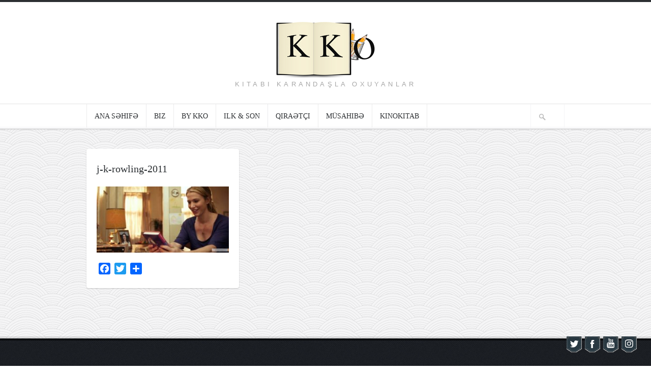

--- FILE ---
content_type: application/javascript
request_url: https://www.kkoworld.com/wp-content/themes/hoarder/js/jquery.custom.js?ver=1.0
body_size: 1704
content:
/*-----------------------------------------------------------------------------------

 	Custom JS - All front-end jQuery
 
-----------------------------------------------------------------------------------*/
 
 jQuery(document).ready(function($) {

    /* Javascript YAY */
    $('body').removeClass('no-js');


    /* Superfish for awesome menus ----------------------------------*/
    var mobileMenuClone = $('#primary-menu').clone().attr('id', 'zilla-mobile-menu'); // For use in our mobile menu
	$('#primary-menu').supersubs({
	        minWidth: 12,
	        maxWidth: 27,
	        extraWidth: 0 // set to 1 if lines turn over
	    }).superfish({
    		delay: 200,
    		animation: {opacity:'show', height:'show'},
    		speed: 'fast',
    		autoArrows: false,
    		dropShadows: false
	});
	

	/* Zilla MobileMenu ----------------------------------------------*/
    function zilla_mobilemenu() {
        var windowWidth = $(window).width();
        
        if( windowWidth < 1000 ) {
            // Show the mobile menu, hide the main menu
            if( !$('#zilla-menu-dropdown').length ) {
                // add our button and cloned menu if they don't already exist
                $('<a id="zilla-menu-dropdown" href="#zilla-mobile-menu" />').prependTo('#primary-nav');
                mobileMenuClone.appendTo('#primary-nav');
                zilla_menu_listener();
            }
        } else {
            mobileMenuClone.css('display', 'none');
        }
    }
    zilla_mobilemenu();

    // Fire the event listener
    function zilla_menu_listener() {
        $('#zilla-menu-dropdown').click(function(e) {
            if( $('body').hasClass('ie8') ) {

                var mobileMenu = $('#zilla-mobile-menu');

                if( mobileMenu.css('display') === 'block' ) {
                    mobileMenu.css({
                        'display' : 'none'
                    });
                } else {
                    mobileMenu.css({
                        'display' : 'block',
                        'height' : 'auto',
                        'z-index' : 999,
                        'position' : 'absolute' 
                    });
                }

            } else {

                $('#zilla-mobile-menu').stop().slideToggle(500);

            }

            e.preventDefault();
        });
    }

    if( !$('body').hasClass('ie8') ) {    
        window.addEventListener( "orientationchange", function() {
            $('#primary-nav > ul').removeAttr('style');
        }, false );
    }
	    

    /* Isotope the blog and 2 col layout --------------------------------*/
    var $isotope = $('.isotope-container');
    
    $isotope.imagesLoaded( function() {
        $isotope.isotope({
            itemSelector: '.post',
            transformsEnabled: false,
            animationOptions: {
                duration: 400,
                easing: 'swing',
                queue: false
            }
        });
    });
    

    /* Load more items -----------------------------------------------*/
    var load_more = $('#load-more'),
		orig_text = load_more.text(),
		archive = load_more.attr('rel'),
		width = load_more.attr('data-width'),
		page = 1;

	load_more.click(function(){
		page++;
		load_more.text( zilla.loading );
		$.post(zilla.ajaxurl, { action:'zilla_load_more', nonce:zilla.nonce, page:page, archive:archive, width:width }, function(data) {
			var content = $(data.content);
			$(content).imagesLoaded(function() {
    			$('#primary').append( content ).isotope( 'appended', content, function() {
                    var $body = $('body');
                    if( $body.hasClass( 'page-template-template-home-blog-php' ) || $body.hasClass( 'archive' ) || $body.hasClass( 'search' ) ) {
                        zilla_resize_media();
                    }
    			    $('.isotope-container').isotope('reLayout');
    			});
    			load_more.text(orig_text);
			});

			if(page >= data.pages) load_more.fadeOut();
		}, 'json');

		return false;
	});
    
    
    /*	Make Video/Audio Responsive - Portfolio ----------------------*/
    function zilla_resize_media() {
    	if($().jPlayer && $('.jp-jplayer').length){

    		$(window).resize(function(){
    			$('.jp-jplayer').each(function(){
    				var player = $(this),
    					orig_width = player.attr('data-orig-width'),
    					orig_height = player.attr('data-orig-height'),
    					new_width = orig_width,
    					new_height = orig_height;
    					win_width = $(window).width(),
                        $body = $('body');

    				// Set responsive width breakpoints here
    				if( $body.hasClass('blog') ) {
                        new_width = 260;
                    }
    				else if( $body.hasClass('page-template-template-home-2col-php') ) {
                        new_width = 260;
                    } 
                    else if( $body.hasClass('page-template-template-home-blog-php') || $body.hasClass( 'search' ) || $body.hasClass( 'archive' ) ) {
                        if( win_width <= 480 ) {
                            new_width = 260;
                        }
                        else {
                            new_width = 580;
                        }
                    }
                    else if( $body.hasClass('single-post') ) {
                        if( win_width <= 480 ) {
                            new_width = 260;
                        }
                        else {
                            new_width = 580;
                        }
                    }

    				new_height = Math.round((new_width / orig_width) * orig_height);
    				if(player.hasClass('jp-jplayer')) player.jPlayer('option', 'size', { width: new_width, height: new_height });
    				if(player.hasClass('embed-video')) player.width(new_width).height(new_height);
    			});
    		});
    		$(window).trigger('resize'); // inital resize
    	}
	}
	zilla_resize_media();


    /* Scroll to top -------------------------------------------------*/
    function zilla_scroll_to_top() {
        var windowWidth = $(window).width(),
            didScroll = false;

        if( windowWidth > 1000 ) {
            var $freeride = $('#back-to-top');

            $freeride.hover(function() {
                $(this).animate({
                        opacity: 1
                    }, 300);
                }, function() {
                $(this).animate({
                    opacity: 0.7
                }, 300);
            });

            $freeride.click(function(e) {
                $('body,html').animate({ scrollTop: "0" });
                e.preventDefault();
            })

            $(window).scroll(function() {
                didScroll = true;
            });

            setInterval(function() {
                if( didScroll ) {
                    didScroll = false;

                    if( $(window).scrollTop() > 200 ) {
                        $freeride.css('display', 'block');
                    } else {
                        $freeride.css('display', 'none');
                    }
                }
            }, 250);
        }
    }
    zilla_scroll_to_top();


    /* Fire all resize code ------------------------------------------*/
    $(window).resize(function() {
        zilla_mobilemenu();
        $isotope.isotope('reLayout');
        zilla_scroll_to_top();
    });


   	/* FitVids magic for resizing video iframes ----------------------*/
    $("#content").fitVids();
 	
});